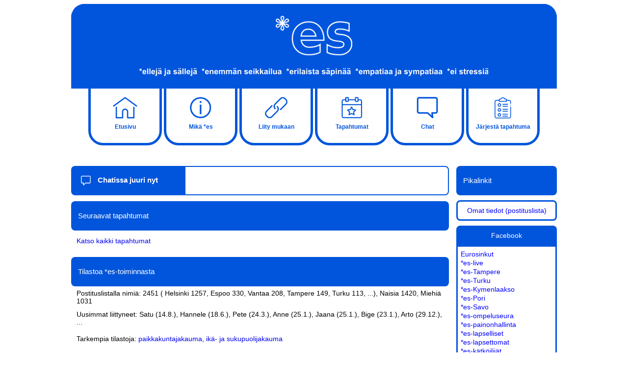

--- FILE ---
content_type: text/html;charset=ISO-8859-1
request_url: https://eurosinkut.net/
body_size: 8245
content:


<html>
  <head>
    <title>*es - elämyksiä sinkuille</title>
    <meta http-equiv="Content-Type" content="text/html; charset=iso-8859-1">
    <meta name="viewport" content="width=device-width, initial-scale=1, shrink-to-fit=no">
	<meta name="verify-v1" content="B4FS68ltSK6dFBSsIKuHRo+ESh0sJFUUEo9LSVYEYWI=" />

	<meta property="og:title" content="ES Eurosinkut">
	<meta property="og:description" content="Elämyksiä sinkuille">
	<meta property="og:image" content="https://eurosinkut.net/images/es-media.jpg">
	<meta property="og:url" content="https://eurosinkut.net/">

    <link href="styles/es2.css" rel="stylesheet" type="text/css">
    <link href="../styles/es2.css" rel="stylesheet" type="text/css">
    <link href="styles/es-rwd.css" rel="stylesheet" type="text/css">
    <link href="../styles/es-rwd.css" rel="stylesheet" type="text/css">
    
    
      <meta http-equiv="refresh" content="300">
    
	<script type="text/javascript" src="/scripts/jquery-1.7.min.js"></script>
    
<meta name="keywords" content="eurosinkut, sinkku, sinkut, pikadeitti, deitti, parisuhde, suhteet, ihmissuhteet, treffit, blind date, se oikea, yksinäisyys, yksin, bileet, seuraa" />
<meta http-equiv="Pragma" content="no-cache">

<meta name="description" content="Eurosinkut eli *es on aktiivinen ja ilmainen yhteis&ouml;, johon kaikki Suomen sinkut ovat tervetulleita, ik&auml;&auml;n katsomatta. L&auml; 10000 j&auml;senen joukosta voi l&ouml;yt&auml;&auml; itselleen uusia yst&auml;vi&auml; tai kenties oman armaankin." />

<link rel="alternate" type="application/rss+xml" title="*es - uusimmat tapahtumat" href="http://localhost/rss.do" />
<script type="text/javascript" src="/scripts/jquery.iframe-auto-height.plugin.js"></script>

<script>
  $(document).ready(function () {
    $('iframe.chatti').iframeAutoHeight({debug: false});  
  });
</script>

  </head>

  <body>
  
<div id="wrapper">

    <div id="layout">
	<div id="banner"><img src="/images/topheader990.png" alt="*es - enemmän seikkailua"></div>
	

      <div id="login">
        
          <nobr></nobr>
        
      </div>

	<div id="navuusi">
            

<div class="navlink"><a href="/"><div><img src="/images/navi/17.png" /></div>Etusivu</a></div>
<div class="navlink"><a href="/showMikaEs.do;jsessionid=4727F5CA207E5476367E6233A65D34EC"><div><img src="/images/navi/18.png" /></div>Mikä *es</a></div>
<div class="navlink"><a href="/editPerson.do;jsessionid=4727F5CA207E5476367E6233A65D34EC"><div><img src="/images/navi/19.png" /></div>Liity mukaan</a></div>
<div class="navlink"><a href="/showTapahtumat.do;jsessionid=4727F5CA207E5476367E6233A65D34EC"><div><img src="/images/navi/20.png" /></div>Tapahtumat</a></div>
<div class="navlink"><a href="/chat"><div><img src="/images/navi/21.png" /></div>Chat</a></div>
<div class="navlink"><a href="/admin/showAdminEtusivu.do;jsessionid=4727F5CA207E5476367E6233A65D34EC"><div><img src="/images/navi/22.png" /></div>Järjestä tapahtuma</a></div>

	</div>
	  
	  

	  <div id="links" align="left">
	    <ul>
	      <li class="title">Pikalinkit</li>
	      <!--li><a href="/forum/ucp.php?mode=register">Rekisteröidy keskusteluihin</a></li-->
	      <li class="omatTiedot"><a href="/OmatTiedot">Omat tiedot (postituslista)</a></li>
	      <!--li><a href="/kuvat/thumbnails.php?album=topn&cat=0">Katsotuimmat kuvat</a></li-->
	      <div id="facebookAlue">
		<li><div class="facebook">Facebook</div></li>
		<div class="facebookLista">
	      <a href="https://www.facebook.com/groups/5306967642/">Eurosinkut</a><br>
	      <a href="https://www.facebook.com/groups/1429739977282855/">*es-live</a><br>
	      <a href="https://www.facebook.com/groups/463669617023126/">*es-Tampere</a><br>
	      <a href="https://www.facebook.com/groups/491685980867508/">*es-Turku</a><br>
	      <a href="https://www.facebook.com/groups/351543328299728/">*es-Kymenlaakso</a><br>
	      <a href="https://www.facebook.com/groups/710894338965185/">*es-Pori</a><br>
	      <a href="https://www.facebook.com/groups/265255337005642/">*es-Savo</a><br>
	      <a href="https://www.facebook.com/groups/879484902076997/">*es-ompeluseura</a><br>
	      <a href="https://www.facebook.com/groups/es.painonhallinta/">*es-painonhallinta</a><br>
	      <a href="https://www.facebook.com/groups/1508760016009640/1524173854468256/">*es-lapselliset</a><br>
	      <a href="https://www.facebook.com/groups/1514678785434269/">*es-lapsettomat</a><br>
	      <a href="https://www.facebook.com/groups/343444729157863/">*es-kätköilijät</a><br>
	      <a href="https://www.facebook.com/groups/278175562385465/">*es-lautapeliharrastajat</a><br>
	      <a href="https://www.facebook.com/groups/937047969685259/">*es-Mitäs tehtäis?</a><br>
	      <a href="https://www.facebook.com/groups/735717963131012/">*es-Pikamenox</a><br>
	      <a href="https://www.facebook.com/groups/1000671230046707/">*es keskustelu</a><br>
		</div>
	      </div>
	    </ul>
	    <br/>
	    
	    <br/>
	    <iframe style="display:none;" src="http://www.facebook.com/plugins/like.php?href=http%3A%2F%2Fwww.facebook.com%2Feurosinkut&amp;layout=standard&amp;show_faces=true&amp;width=180&amp;action=like&amp;font&amp;colorscheme=light&amp;height=80" scrolling="no" frameborder="0" style="border:none; overflow:hidden; width:200px; height:80px;" allowTransparency="true"></iframe>
	    <br/>
	    <br/>
	    
	  </div>


      <div id="content">
        


  
  

<div style="clear: left; line-height: 12px;"> </div>


<iframe src="https://eurosinkut.net/chat/online.php" class="chatti" width="100%" height="50px" scrolling="no" frameborder=0>
<!-- iframe src="/chattitesti.jsp" width="100%" height="30px" scrolling="no" frameborder=0--> 
</iframe>





<div style="clear: left; line-height: 12px;"> </div>






<div class="title">Seuraavat tapahtumat</div>
<table width="100%" border="0" cellspacing="1" cellpadding="5" class="stripes">
  

  
  
  <tr>
    <td colspan="3"><a href="/showTapahtumat.do;jsessionid=4727F5CA207E5476367E6233A65D34EC">Katso kaikki tapahtumat</a></td>
  </tr>

</table>


<div style="clear: left; line-height:12px;"></div>




  
    
      
          
        
          
      
      
      
    
  
  
    
  


<div style="clear: left; line-height: 12px;"></div>




<div style="clear:left; line-height:12px;"> </div>





<div class="title">Tilastoa *es-toiminnasta</div>
<table width="100%" border="0" cellspacing="1" cellpadding="5" class="stripes">
  

  
  <tr>
    <td>Postituslistalla nimi&auml;: 2451 (
      Helsinki 1257, Espoo 330, Vantaa 208, Tampere 149, Turku 113, 
      ...), Naisia 1420, Miehiä 1031
    </td>
  </tr>
  <tr>
    <td>Uusimmat liittyneet: Satu (14.8.), Hannele (18.6.), Pete (24.3.), Anne (25.1.), Jaana (25.1.), Bige (23.1.), Arto (29.12.), ...
    </td>
  </tr>
  
    
  
  
    
      
    
  
  <tr>
    <td>
      Tarkempia tilastoja:
      <a href="/showHomes.do;jsessionid=4727F5CA207E5476367E6233A65D34EC">paikkakuntajakauma</a>, <a href="/showAges.do;jsessionid=4727F5CA207E5476367E6233A65D34EC">ikä- ja sukupuolijakauma</a>
    </td>
  </tr>
  <tr>
    <td>
      <a href="/showComments.do;jsessionid=4727F5CA207E5476367E6233A65D34EC">Kommentteja *es:stä</a>
    </td>
  </tr>
  <tr>
    <td><a href="mailto:info@eurosinkut.net">Sähköpostia *es:lle</a> | <a href="/OmatTiedot">Omat tiedot</a>

    </td>
  </tr>

</table>




       <div id="fbMobi"></div>

</div>
</div>
</div>

  <script type="text/javascript">
 	if($("#facebookAlue").css('display') == 'none'){
	$("#facebookAlue").clone().appendTo("#fbMobi");
	}
  </script>

  



<div id="footer">
<p>
Sivu&nbsp;luotu&nbsp;0.077&nbsp;sekunnissa.
</p>
</div>



<!-- end -->

  <script type="text/javascript">
    var gaJsHost = (("https:" == document.location.protocol) ? "https://ssl." : "http://www.");
    document.write(unescape("%3Cscript src='" + gaJsHost + "google-analytics.com/ga.js' type='text/javascript'%3E%3C/script%3E"));
  </script>

  <script type="text/javascript">
    try{
      var pageTracker = _gat._getTracker("UA-2912494-1");
      pageTracker._trackPageview();
    } catch(err) {}
  </script>

  </body>
</html>


--- FILE ---
content_type: text/html; charset=utf-8
request_url: https://eurosinkut.net/chat/online.php
body_size: 495
content:
<html>
<head>
    <link href="../styles/es2.css" rel="stylesheet" type="text/css">
    <link href="../styles/es-rwd.css" rel="stylesheet" type="text/css">
</head>
<body style="margin:0px; padding:0px">
<table width="100%" border="0" cellspacing="0" cellpadding="0" class="stripes">
  <tr>
    <th class="chat"><img src="../images/navi/3.png" class="symboli" />Chatissa juuri nyt</th>
    <td class="chatR" style="background-color:#fff;">
    </td>
  </tr>
</table>
</body>
</html>

--- FILE ---
content_type: text/css
request_url: https://eurosinkut.net/styles/es-rwd.css
body_size: 7849
content:

/*
 * - 2019 -
 * Responsive additions
 */

 {
	box-sizing: border-box;
  }
  
  div, table {
	  max-width: 100% !important;
  }
  
  #login img {
	  width: 11.11% !important;
	  height: auto !important;
  }
  
  #content {
	/*  max-width: 70vw !important; */
  }
  
  #links {
	  max-width: 30vw !important;
  }
  
    @media only screen and (max-width: 1000px) {
	
	#banner{ width:100%; 	background-color:#0055DC; }
	#banner img{ width:100%; height:auto; }

	#navuusi { top:0px; z-index:999; }
	.navlink{ font-size:14px; height:30px; width:auto; border:0px; padding-top:10px; }
	.navlink:first-child::before { padding-right:2px; content: " |"; }
	.navlink::after { content: " |"; }

	.navlink div{ display:none; }
	.navlink a{ font-size:15px; }

	  #links {
		  width: 100vw !important;
		  max-width: inherit !important;
		  float: none !important;
	  }

	#links li.title {
		height:40px;
		line-height:40px;
		font-size:14px;
	}

	#facebookAlue{ display:none; }
	#fbMobi div{ display:block; list-style-type: none;}

	.facebook{
		font-size:13px;
	}

	.facebookLista{
		font-size:14px;
		line-height:22px;
	}

}

    @media only screen and (max-width: 780px) {

	body{ font-size:13px; }

	 table.stripes td { max-width:250px; overflow:hidden; font-size:15px; width:auto; line-height:20px; }
	 table.stripes td.tapahtumaSP{ max-width:50px; }
	 table.stripes td pre{ white-space: normal; font-size:14px; }
	 table.stripesStat td{max-width:80px; overflow:hidden; font-size:14px; width:auto; } 

	table.stripes td.rowAdm{ padding-left:5px; font-size:13px; }

	.gen{ font-size:15px; }

	table.stripes td.lomakeSubmit { width:100%; }

	 #nav a,#links li {
	  font-size:14px;
	  }
	 

	 #content p.ess table.stripes {
		 /* width: 100%; */
	  }
  
	  #content p.ess table.stripes:nth-child(1) {
		  margin-bottom: 10px;
	  }
  
	  #content p.ess table.stripes:nth-child(2) {
		  margin-top: 10px !important;
		  clear: both;
		  float: none;
	  }

	  div.title {
		height: auto !important;
		/* padding: 5px !important; */
		padding-left:10px;
		text-indent: 0 !important;
		font-size:14px;
	}


	form[name="liity"] table, 
	form[name="liity"] tbody, 
	form[name="liity"] tr,
	form[name="liity"] td {
		display: block !important;
		height: auto !important;
		margin: 0 !important;
	}

	form[name="liity"] input,
	form[name="liity"] textarea {
		max-width: 100% !important;
		vertical-align: middle;
	}

	form[name="liity"] tr {
		display: flex !important;
		clear: both;
	}

	form[name="liity"] td[colspan="2"] {
		width: 100% !important;
	}

	form[name="liity"] td {
		min-height: 40px !important;
		vertical-align: middle;
	}

	form[name="liity"] .form-group label {
		vertical-align: sub;
	}

	form[name="liity"] td.row1 {
		display: table-cell !important;
		float: left;
		width: 40%;
	}

	form[name="liity"] td.row2 {
		display: table-cell !important;
		float: left;
		width: 60%;
	}

	form[name="liity"] .hobbies td {
		width: 33% !important;
	}

	form[name="liity"] .hobbies td .gen {
		display: block;
		word-break: break-all;
	}

	form[name="dynaForm"] table, 
	form[name="dynaForm"] tbody, 
	form[name="dynaForm"] tr,
	form[name="dynaForm"] td {
		display: block !important;
		height: auto !important;
		margin: 0 !important;
	}

	form[name="dynaForm"] input,
	form[name="dynaForm"] textarea {
		max-width: 100% !important;
		vertical-align: middle;
	}

	form[name="dynaForm"] tr {
		display: flex !important;
		clear: both;
	}

	form[name="dynaForm"] td[colspan="2"] {
		width: 100% !important;
	}

	form[name="dynaForm"] td {
		min-height: 40px !important;
		vertical-align: middle;
	}

	form[name="dynaForm"] .form-group label {
		vertical-align: sub;
	}

	form[name="dynaForm"] td.row1 {
		display: table-cell !important;
		float: left;
		width: 40%;
	}

	form[name="dynaForm"] td.row2 {
		display: table-cell !important;
		float: left;
		width: 60%;
	}

	form[name="dynaForm"] td.row2 b {
		display: block;
	}

	form[name="dynaForm"] .hobbies td {
		width: 33% !important;
	}

	form[name="dynaForm"] .hobbies td .gen {
		display: block;
		word-break: break-all;
	}

	#nav2 a{ font-size:14px; line-height:22px; }
  }

@media only screen and (max-width: 600px) {

	 table.stripes td { max-width:100%; overflow:hidden; }
  
	table.stripes th.chat{ width:40%; font-size:14px; }  
	table.stripes td.chatR{ font-size:14px; }
	table.stripes td { font-size:14px; }


	  #banner { height:150px; }
	  #banner img {
		  object-fit: none !important;
		object-position: -320px -10px;
		position:relative; top:20px;
		height:120px;
	  }
  
	  #nav, #nav2 {
		  width: 95.6vw !important;
	  }
  
	  #nav td, #nav2 td {
		  white-space: normal;
		  text-align: left;
	  }
  
	  #content {
		  max-width: 100% !important;
		  margin-top: 10px;
	  }
	  
  
	  #links li br {
		  display: none;
	  }
  
	  #links li:nth-child(4) b {
		  clear: both;
		  display: block;
	  }
  
	  #links li:nth-child(4) a:after {
		  content: " | ";
	  }
  
	  #links li:nth-child(4) a:last-of-type:after {
		  content: "";
	  }
  
	  #links iframe {
		  height: 50px !important;
	  }
  
	  #links > br {
		  display: none;
	  }
  
	  #content p.ess table.stripes:nth-child(1) {
		  margin-bottom: 10px;
	  }
	  #content p.ess table.stripes:nth-child(2) {
		  margin-top: 10px !important;
		  clear: both;
		  float: none;
	  }

	  form[name="liity"] table, 
	  form[name="liity"] tbody, 
	  form[name="liity"] tr,
	  form[name="liity"] td {
		  display: block !important;
		  height: auto !important;
		  margin: 0 !important;
	  }
  
	  form[name="liity"] input,
	  form[name="liity"] textarea {
		  max-width: 100% !important;
		  vertical-align: middle;
	  }
  
	  form[name="liity"] tr {
		  display: flex !important;
		  clear: both;
	  }
  
	  form[name="liity"] td[colspan="2"] {
		  width: 100% !important;
	  }
  
	  form[name="liity"] td {
		  min-height: 40px !important;
		  vertical-align: middle;
	  }
  
	  form[name="liity"] .form-group label {
		  vertical-align: sub;
	  }
  
	  form[name="liity"] td.row1 {
		  display: table-cell !important;
		  float: left;
		  width: 40%;
	  }
  
	  form[name="liity"] td.row2 {
		  display: table-cell !important;
		  float: left;
		  width: 60%;
	  }
  
	  form[name="liity"] .hobbies td {
		  width: 33% !important;
	  }
  
	  form[name="liity"] .hobbies td .gen {
		  display: block;
		  word-break: break-all;
	  }

	  form[name="dynaForm"] table, 
	  form[name="dynaForm"] tbody, 
	  form[name="dynaForm"] tr,
	  form[name="dynaForm"] td {
		  display: block !important;
		  height: auto !important;
		  margin: 0 !important;
	  }
  
	  form[name="dynaForm"] input,
	  form[name="dynaForm"] textarea {
		  max-width: 100% !important;
		  vertical-align: middle;
	  }

	  form[name="dynaForm"] tr {
		  display: flex !important;
		  clear: both;
	  }
  
	  form[name="dynaForm"] td[colspan="2"] {
		  width: 100% !important;
	  }
  
	  form[name="dynaForm"] td {
		  min-height: 40px !important;
		  vertical-align: middle;
	  }
  
	  form[name="dynaForm"] .form-group label {
		  vertical-align: sub;
	  }
  
	  form[name="dynaForm"] td.row1 {
		  display: table-cell !important;
		  float: left;
		  width: 40%;
	  }
  
	  form[name="dynaForm"] td.row2 {
		  display: table-cell !important;
		  float: left;
		  width: 60%;
	  }
  
	  form[name="dynaForm"] .hobbies td {
		  width: 33% !important;
	  }
  
	  form[name="dynaForm"] .hobbies td .gen {
		  display: block;
		  word-break: break-all;
	  }
  }
  
